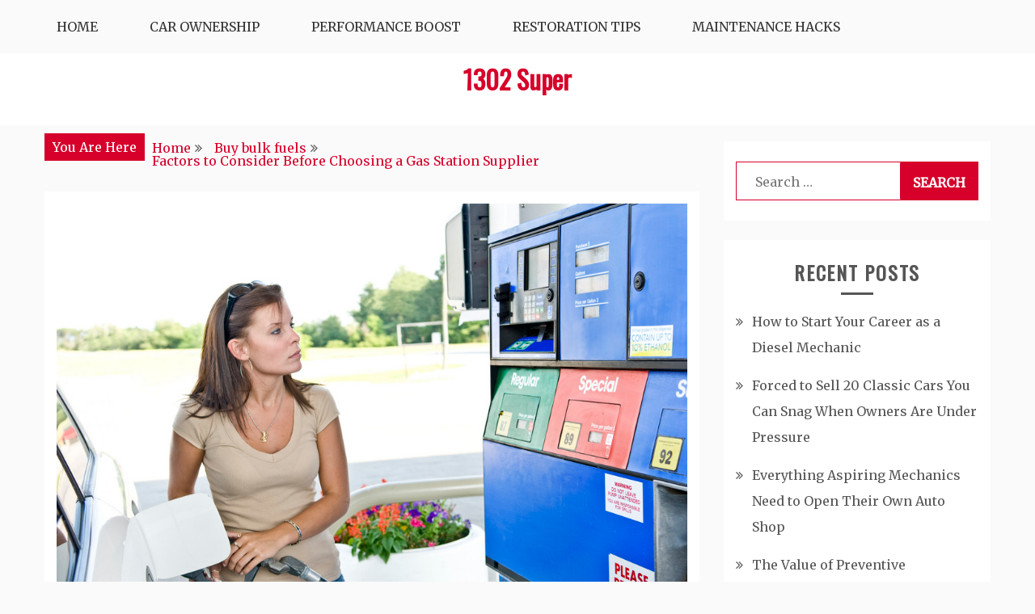

--- FILE ---
content_type: text/html; charset=UTF-8
request_url: https://1302super.com/factors-to-consider-before-choosing-a-gas-station-supplier/
body_size: 13815
content:
<!doctype html>
<html lang="en-US">
<head>
    <meta charset="UTF-8">
    <meta name="viewport" content="width=device-width, initial-scale=1">
    <link rel="profile" href="https://gmpg.org/xfn/11">

    <meta name='robots' content='index, follow, max-image-preview:large, max-snippet:-1, max-video-preview:-1' />

	<!-- This site is optimized with the Yoast SEO plugin v26.8 - https://yoast.com/product/yoast-seo-wordpress/ -->
	<title>Factors to Consider Before Choosing a Gas Station Supplier - 1302 Super</title>
	<link rel="canonical" href="https://1302super.com/factors-to-consider-before-choosing-a-gas-station-supplier/" />
	<meta property="og:locale" content="en_US" />
	<meta property="og:type" content="article" />
	<meta property="og:title" content="Factors to Consider Before Choosing a Gas Station Supplier - 1302 Super" />
	<meta property="og:description" content="Your gas station is now almost in full swing. You know that you&#8217;ve chosen a great business because there&#8217;s always a demand for fuel. The" />
	<meta property="og:url" content="https://1302super.com/factors-to-consider-before-choosing-a-gas-station-supplier/" />
	<meta property="og:site_name" content="1302 Super" />
	<meta property="article:published_time" content="2020-12-25T07:53:05+00:00" />
	<meta property="article:modified_time" content="2021-03-09T22:30:19+00:00" />
	<meta property="og:image" content="https://1302super.com/wp-content/uploads/2021/02/1302-3.jpg" />
	<meta property="og:image:width" content="1000" />
	<meta property="og:image:height" content="669" />
	<meta property="og:image:type" content="image/jpeg" />
	<meta name="author" content="1302 Super" />
	<meta name="twitter:card" content="summary_large_image" />
	<meta name="twitter:label1" content="Written by" />
	<meta name="twitter:data1" content="1302 Super" />
	<meta name="twitter:label2" content="Est. reading time" />
	<meta name="twitter:data2" content="4 minutes" />
	<script type="application/ld+json" class="yoast-schema-graph">{"@context":"https://schema.org","@graph":[{"@type":"Article","@id":"https://1302super.com/factors-to-consider-before-choosing-a-gas-station-supplier/#article","isPartOf":{"@id":"https://1302super.com/factors-to-consider-before-choosing-a-gas-station-supplier/"},"author":{"name":"1302 Super","@id":"https://1302super.com/#/schema/person/bc808e2ff7d323696714f091c7277831"},"headline":"Factors to Consider Before Choosing a Gas Station Supplier","datePublished":"2020-12-25T07:53:05+00:00","dateModified":"2021-03-09T22:30:19+00:00","mainEntityOfPage":{"@id":"https://1302super.com/factors-to-consider-before-choosing-a-gas-station-supplier/"},"wordCount":879,"commentCount":2,"image":{"@id":"https://1302super.com/factors-to-consider-before-choosing-a-gas-station-supplier/#primaryimage"},"thumbnailUrl":"https://1302super.com/wp-content/uploads/2021/02/1302-3.jpg","articleSection":["Buy bulk fuels","Gas station supplier","Wholesale gasoline supplier"],"inLanguage":"en-US"},{"@type":"WebPage","@id":"https://1302super.com/factors-to-consider-before-choosing-a-gas-station-supplier/","url":"https://1302super.com/factors-to-consider-before-choosing-a-gas-station-supplier/","name":"Factors to Consider Before Choosing a Gas Station Supplier - 1302 Super","isPartOf":{"@id":"https://1302super.com/#website"},"primaryImageOfPage":{"@id":"https://1302super.com/factors-to-consider-before-choosing-a-gas-station-supplier/#primaryimage"},"image":{"@id":"https://1302super.com/factors-to-consider-before-choosing-a-gas-station-supplier/#primaryimage"},"thumbnailUrl":"https://1302super.com/wp-content/uploads/2021/02/1302-3.jpg","datePublished":"2020-12-25T07:53:05+00:00","dateModified":"2021-03-09T22:30:19+00:00","author":{"@id":"https://1302super.com/#/schema/person/bc808e2ff7d323696714f091c7277831"},"breadcrumb":{"@id":"https://1302super.com/factors-to-consider-before-choosing-a-gas-station-supplier/#breadcrumb"},"inLanguage":"en-US","potentialAction":[{"@type":"ReadAction","target":["https://1302super.com/factors-to-consider-before-choosing-a-gas-station-supplier/"]}]},{"@type":"ImageObject","inLanguage":"en-US","@id":"https://1302super.com/factors-to-consider-before-choosing-a-gas-station-supplier/#primaryimage","url":"https://1302super.com/wp-content/uploads/2021/02/1302-3.jpg","contentUrl":"https://1302super.com/wp-content/uploads/2021/02/1302-3.jpg","width":1000,"height":669},{"@type":"BreadcrumbList","@id":"https://1302super.com/factors-to-consider-before-choosing-a-gas-station-supplier/#breadcrumb","itemListElement":[{"@type":"ListItem","position":1,"name":"Home","item":"https://1302super.com/"},{"@type":"ListItem","position":2,"name":"Factors to Consider Before Choosing a Gas Station Supplier"}]},{"@type":"WebSite","@id":"https://1302super.com/#website","url":"https://1302super.com/","name":"1302 Super","description":"","potentialAction":[{"@type":"SearchAction","target":{"@type":"EntryPoint","urlTemplate":"https://1302super.com/?s={search_term_string}"},"query-input":{"@type":"PropertyValueSpecification","valueRequired":true,"valueName":"search_term_string"}}],"inLanguage":"en-US"},{"@type":"Person","@id":"https://1302super.com/#/schema/person/bc808e2ff7d323696714f091c7277831","name":"1302 Super","image":{"@type":"ImageObject","inLanguage":"en-US","@id":"https://1302super.com/#/schema/person/image/","url":"https://secure.gravatar.com/avatar/9baecf92bae6639a4e61738fb5c8b53b063b214f232b91bd950a7b295f0cd154?s=96&d=mm&r=g","contentUrl":"https://secure.gravatar.com/avatar/9baecf92bae6639a4e61738fb5c8b53b063b214f232b91bd950a7b295f0cd154?s=96&d=mm&r=g","caption":"1302 Super"},"url":"https://1302super.com/author/1302-super/"}]}</script>
	<!-- / Yoast SEO plugin. -->


<link rel='dns-prefetch' href='//fonts.googleapis.com' />
<link rel="alternate" type="application/rss+xml" title="1302 Super &raquo; Feed" href="https://1302super.com/feed/" />
<link rel="alternate" title="oEmbed (JSON)" type="application/json+oembed" href="https://1302super.com/wp-json/oembed/1.0/embed?url=https%3A%2F%2F1302super.com%2Ffactors-to-consider-before-choosing-a-gas-station-supplier%2F" />
<link rel="alternate" title="oEmbed (XML)" type="text/xml+oembed" href="https://1302super.com/wp-json/oembed/1.0/embed?url=https%3A%2F%2F1302super.com%2Ffactors-to-consider-before-choosing-a-gas-station-supplier%2F&#038;format=xml" />
<style id='wp-img-auto-sizes-contain-inline-css' type='text/css'>
img:is([sizes=auto i],[sizes^="auto," i]){contain-intrinsic-size:3000px 1500px}
/*# sourceURL=wp-img-auto-sizes-contain-inline-css */
</style>
<style id='wp-emoji-styles-inline-css' type='text/css'>

	img.wp-smiley, img.emoji {
		display: inline !important;
		border: none !important;
		box-shadow: none !important;
		height: 1em !important;
		width: 1em !important;
		margin: 0 0.07em !important;
		vertical-align: -0.1em !important;
		background: none !important;
		padding: 0 !important;
	}
/*# sourceURL=wp-emoji-styles-inline-css */
</style>
<style id='wp-block-library-inline-css' type='text/css'>
:root{--wp-block-synced-color:#7a00df;--wp-block-synced-color--rgb:122,0,223;--wp-bound-block-color:var(--wp-block-synced-color);--wp-editor-canvas-background:#ddd;--wp-admin-theme-color:#007cba;--wp-admin-theme-color--rgb:0,124,186;--wp-admin-theme-color-darker-10:#006ba1;--wp-admin-theme-color-darker-10--rgb:0,107,160.5;--wp-admin-theme-color-darker-20:#005a87;--wp-admin-theme-color-darker-20--rgb:0,90,135;--wp-admin-border-width-focus:2px}@media (min-resolution:192dpi){:root{--wp-admin-border-width-focus:1.5px}}.wp-element-button{cursor:pointer}:root .has-very-light-gray-background-color{background-color:#eee}:root .has-very-dark-gray-background-color{background-color:#313131}:root .has-very-light-gray-color{color:#eee}:root .has-very-dark-gray-color{color:#313131}:root .has-vivid-green-cyan-to-vivid-cyan-blue-gradient-background{background:linear-gradient(135deg,#00d084,#0693e3)}:root .has-purple-crush-gradient-background{background:linear-gradient(135deg,#34e2e4,#4721fb 50%,#ab1dfe)}:root .has-hazy-dawn-gradient-background{background:linear-gradient(135deg,#faaca8,#dad0ec)}:root .has-subdued-olive-gradient-background{background:linear-gradient(135deg,#fafae1,#67a671)}:root .has-atomic-cream-gradient-background{background:linear-gradient(135deg,#fdd79a,#004a59)}:root .has-nightshade-gradient-background{background:linear-gradient(135deg,#330968,#31cdcf)}:root .has-midnight-gradient-background{background:linear-gradient(135deg,#020381,#2874fc)}:root{--wp--preset--font-size--normal:16px;--wp--preset--font-size--huge:42px}.has-regular-font-size{font-size:1em}.has-larger-font-size{font-size:2.625em}.has-normal-font-size{font-size:var(--wp--preset--font-size--normal)}.has-huge-font-size{font-size:var(--wp--preset--font-size--huge)}.has-text-align-center{text-align:center}.has-text-align-left{text-align:left}.has-text-align-right{text-align:right}.has-fit-text{white-space:nowrap!important}#end-resizable-editor-section{display:none}.aligncenter{clear:both}.items-justified-left{justify-content:flex-start}.items-justified-center{justify-content:center}.items-justified-right{justify-content:flex-end}.items-justified-space-between{justify-content:space-between}.screen-reader-text{border:0;clip-path:inset(50%);height:1px;margin:-1px;overflow:hidden;padding:0;position:absolute;width:1px;word-wrap:normal!important}.screen-reader-text:focus{background-color:#ddd;clip-path:none;color:#444;display:block;font-size:1em;height:auto;left:5px;line-height:normal;padding:15px 23px 14px;text-decoration:none;top:5px;width:auto;z-index:100000}html :where(.has-border-color){border-style:solid}html :where([style*=border-top-color]){border-top-style:solid}html :where([style*=border-right-color]){border-right-style:solid}html :where([style*=border-bottom-color]){border-bottom-style:solid}html :where([style*=border-left-color]){border-left-style:solid}html :where([style*=border-width]){border-style:solid}html :where([style*=border-top-width]){border-top-style:solid}html :where([style*=border-right-width]){border-right-style:solid}html :where([style*=border-bottom-width]){border-bottom-style:solid}html :where([style*=border-left-width]){border-left-style:solid}html :where(img[class*=wp-image-]){height:auto;max-width:100%}:where(figure){margin:0 0 1em}html :where(.is-position-sticky){--wp-admin--admin-bar--position-offset:var(--wp-admin--admin-bar--height,0px)}@media screen and (max-width:600px){html :where(.is-position-sticky){--wp-admin--admin-bar--position-offset:0px}}

/*# sourceURL=wp-block-library-inline-css */
</style><style id='global-styles-inline-css' type='text/css'>
:root{--wp--preset--aspect-ratio--square: 1;--wp--preset--aspect-ratio--4-3: 4/3;--wp--preset--aspect-ratio--3-4: 3/4;--wp--preset--aspect-ratio--3-2: 3/2;--wp--preset--aspect-ratio--2-3: 2/3;--wp--preset--aspect-ratio--16-9: 16/9;--wp--preset--aspect-ratio--9-16: 9/16;--wp--preset--color--black: #000000;--wp--preset--color--cyan-bluish-gray: #abb8c3;--wp--preset--color--white: #ffffff;--wp--preset--color--pale-pink: #f78da7;--wp--preset--color--vivid-red: #cf2e2e;--wp--preset--color--luminous-vivid-orange: #ff6900;--wp--preset--color--luminous-vivid-amber: #fcb900;--wp--preset--color--light-green-cyan: #7bdcb5;--wp--preset--color--vivid-green-cyan: #00d084;--wp--preset--color--pale-cyan-blue: #8ed1fc;--wp--preset--color--vivid-cyan-blue: #0693e3;--wp--preset--color--vivid-purple: #9b51e0;--wp--preset--gradient--vivid-cyan-blue-to-vivid-purple: linear-gradient(135deg,rgb(6,147,227) 0%,rgb(155,81,224) 100%);--wp--preset--gradient--light-green-cyan-to-vivid-green-cyan: linear-gradient(135deg,rgb(122,220,180) 0%,rgb(0,208,130) 100%);--wp--preset--gradient--luminous-vivid-amber-to-luminous-vivid-orange: linear-gradient(135deg,rgb(252,185,0) 0%,rgb(255,105,0) 100%);--wp--preset--gradient--luminous-vivid-orange-to-vivid-red: linear-gradient(135deg,rgb(255,105,0) 0%,rgb(207,46,46) 100%);--wp--preset--gradient--very-light-gray-to-cyan-bluish-gray: linear-gradient(135deg,rgb(238,238,238) 0%,rgb(169,184,195) 100%);--wp--preset--gradient--cool-to-warm-spectrum: linear-gradient(135deg,rgb(74,234,220) 0%,rgb(151,120,209) 20%,rgb(207,42,186) 40%,rgb(238,44,130) 60%,rgb(251,105,98) 80%,rgb(254,248,76) 100%);--wp--preset--gradient--blush-light-purple: linear-gradient(135deg,rgb(255,206,236) 0%,rgb(152,150,240) 100%);--wp--preset--gradient--blush-bordeaux: linear-gradient(135deg,rgb(254,205,165) 0%,rgb(254,45,45) 50%,rgb(107,0,62) 100%);--wp--preset--gradient--luminous-dusk: linear-gradient(135deg,rgb(255,203,112) 0%,rgb(199,81,192) 50%,rgb(65,88,208) 100%);--wp--preset--gradient--pale-ocean: linear-gradient(135deg,rgb(255,245,203) 0%,rgb(182,227,212) 50%,rgb(51,167,181) 100%);--wp--preset--gradient--electric-grass: linear-gradient(135deg,rgb(202,248,128) 0%,rgb(113,206,126) 100%);--wp--preset--gradient--midnight: linear-gradient(135deg,rgb(2,3,129) 0%,rgb(40,116,252) 100%);--wp--preset--font-size--small: 16px;--wp--preset--font-size--medium: 20px;--wp--preset--font-size--large: 25px;--wp--preset--font-size--x-large: 42px;--wp--preset--font-size--larger: 35px;--wp--preset--spacing--20: 0.44rem;--wp--preset--spacing--30: 0.67rem;--wp--preset--spacing--40: 1rem;--wp--preset--spacing--50: 1.5rem;--wp--preset--spacing--60: 2.25rem;--wp--preset--spacing--70: 3.38rem;--wp--preset--spacing--80: 5.06rem;--wp--preset--shadow--natural: 6px 6px 9px rgba(0, 0, 0, 0.2);--wp--preset--shadow--deep: 12px 12px 50px rgba(0, 0, 0, 0.4);--wp--preset--shadow--sharp: 6px 6px 0px rgba(0, 0, 0, 0.2);--wp--preset--shadow--outlined: 6px 6px 0px -3px rgb(255, 255, 255), 6px 6px rgb(0, 0, 0);--wp--preset--shadow--crisp: 6px 6px 0px rgb(0, 0, 0);}:where(.is-layout-flex){gap: 0.5em;}:where(.is-layout-grid){gap: 0.5em;}body .is-layout-flex{display: flex;}.is-layout-flex{flex-wrap: wrap;align-items: center;}.is-layout-flex > :is(*, div){margin: 0;}body .is-layout-grid{display: grid;}.is-layout-grid > :is(*, div){margin: 0;}:where(.wp-block-columns.is-layout-flex){gap: 2em;}:where(.wp-block-columns.is-layout-grid){gap: 2em;}:where(.wp-block-post-template.is-layout-flex){gap: 1.25em;}:where(.wp-block-post-template.is-layout-grid){gap: 1.25em;}.has-black-color{color: var(--wp--preset--color--black) !important;}.has-cyan-bluish-gray-color{color: var(--wp--preset--color--cyan-bluish-gray) !important;}.has-white-color{color: var(--wp--preset--color--white) !important;}.has-pale-pink-color{color: var(--wp--preset--color--pale-pink) !important;}.has-vivid-red-color{color: var(--wp--preset--color--vivid-red) !important;}.has-luminous-vivid-orange-color{color: var(--wp--preset--color--luminous-vivid-orange) !important;}.has-luminous-vivid-amber-color{color: var(--wp--preset--color--luminous-vivid-amber) !important;}.has-light-green-cyan-color{color: var(--wp--preset--color--light-green-cyan) !important;}.has-vivid-green-cyan-color{color: var(--wp--preset--color--vivid-green-cyan) !important;}.has-pale-cyan-blue-color{color: var(--wp--preset--color--pale-cyan-blue) !important;}.has-vivid-cyan-blue-color{color: var(--wp--preset--color--vivid-cyan-blue) !important;}.has-vivid-purple-color{color: var(--wp--preset--color--vivid-purple) !important;}.has-black-background-color{background-color: var(--wp--preset--color--black) !important;}.has-cyan-bluish-gray-background-color{background-color: var(--wp--preset--color--cyan-bluish-gray) !important;}.has-white-background-color{background-color: var(--wp--preset--color--white) !important;}.has-pale-pink-background-color{background-color: var(--wp--preset--color--pale-pink) !important;}.has-vivid-red-background-color{background-color: var(--wp--preset--color--vivid-red) !important;}.has-luminous-vivid-orange-background-color{background-color: var(--wp--preset--color--luminous-vivid-orange) !important;}.has-luminous-vivid-amber-background-color{background-color: var(--wp--preset--color--luminous-vivid-amber) !important;}.has-light-green-cyan-background-color{background-color: var(--wp--preset--color--light-green-cyan) !important;}.has-vivid-green-cyan-background-color{background-color: var(--wp--preset--color--vivid-green-cyan) !important;}.has-pale-cyan-blue-background-color{background-color: var(--wp--preset--color--pale-cyan-blue) !important;}.has-vivid-cyan-blue-background-color{background-color: var(--wp--preset--color--vivid-cyan-blue) !important;}.has-vivid-purple-background-color{background-color: var(--wp--preset--color--vivid-purple) !important;}.has-black-border-color{border-color: var(--wp--preset--color--black) !important;}.has-cyan-bluish-gray-border-color{border-color: var(--wp--preset--color--cyan-bluish-gray) !important;}.has-white-border-color{border-color: var(--wp--preset--color--white) !important;}.has-pale-pink-border-color{border-color: var(--wp--preset--color--pale-pink) !important;}.has-vivid-red-border-color{border-color: var(--wp--preset--color--vivid-red) !important;}.has-luminous-vivid-orange-border-color{border-color: var(--wp--preset--color--luminous-vivid-orange) !important;}.has-luminous-vivid-amber-border-color{border-color: var(--wp--preset--color--luminous-vivid-amber) !important;}.has-light-green-cyan-border-color{border-color: var(--wp--preset--color--light-green-cyan) !important;}.has-vivid-green-cyan-border-color{border-color: var(--wp--preset--color--vivid-green-cyan) !important;}.has-pale-cyan-blue-border-color{border-color: var(--wp--preset--color--pale-cyan-blue) !important;}.has-vivid-cyan-blue-border-color{border-color: var(--wp--preset--color--vivid-cyan-blue) !important;}.has-vivid-purple-border-color{border-color: var(--wp--preset--color--vivid-purple) !important;}.has-vivid-cyan-blue-to-vivid-purple-gradient-background{background: var(--wp--preset--gradient--vivid-cyan-blue-to-vivid-purple) !important;}.has-light-green-cyan-to-vivid-green-cyan-gradient-background{background: var(--wp--preset--gradient--light-green-cyan-to-vivid-green-cyan) !important;}.has-luminous-vivid-amber-to-luminous-vivid-orange-gradient-background{background: var(--wp--preset--gradient--luminous-vivid-amber-to-luminous-vivid-orange) !important;}.has-luminous-vivid-orange-to-vivid-red-gradient-background{background: var(--wp--preset--gradient--luminous-vivid-orange-to-vivid-red) !important;}.has-very-light-gray-to-cyan-bluish-gray-gradient-background{background: var(--wp--preset--gradient--very-light-gray-to-cyan-bluish-gray) !important;}.has-cool-to-warm-spectrum-gradient-background{background: var(--wp--preset--gradient--cool-to-warm-spectrum) !important;}.has-blush-light-purple-gradient-background{background: var(--wp--preset--gradient--blush-light-purple) !important;}.has-blush-bordeaux-gradient-background{background: var(--wp--preset--gradient--blush-bordeaux) !important;}.has-luminous-dusk-gradient-background{background: var(--wp--preset--gradient--luminous-dusk) !important;}.has-pale-ocean-gradient-background{background: var(--wp--preset--gradient--pale-ocean) !important;}.has-electric-grass-gradient-background{background: var(--wp--preset--gradient--electric-grass) !important;}.has-midnight-gradient-background{background: var(--wp--preset--gradient--midnight) !important;}.has-small-font-size{font-size: var(--wp--preset--font-size--small) !important;}.has-medium-font-size{font-size: var(--wp--preset--font-size--medium) !important;}.has-large-font-size{font-size: var(--wp--preset--font-size--large) !important;}.has-x-large-font-size{font-size: var(--wp--preset--font-size--x-large) !important;}
/*# sourceURL=global-styles-inline-css */
</style>

<style id='classic-theme-styles-inline-css' type='text/css'>
/*! This file is auto-generated */
.wp-block-button__link{color:#fff;background-color:#32373c;border-radius:9999px;box-shadow:none;text-decoration:none;padding:calc(.667em + 2px) calc(1.333em + 2px);font-size:1.125em}.wp-block-file__button{background:#32373c;color:#fff;text-decoration:none}
/*# sourceURL=/wp-includes/css/classic-themes.min.css */
</style>
<style id='wpxpo-global-style-inline-css' type='text/css'>
:root { --preset-color1: #037fff --preset-color2: #026fe0 --preset-color3: #071323 --preset-color4: #132133 --preset-color5: #34495e --preset-color6: #787676 --preset-color7: #f0f2f3 --preset-color8: #f8f9fa --preset-color9: #ffffff }
/*# sourceURL=wpxpo-global-style-inline-css */
</style>
<style id='ultp-preset-colors-style-inline-css' type='text/css'>
:root { --postx_preset_Base_1_color: #fffcfc; --postx_preset_Base_2_color: #fce5ec; --postx_preset_Base_3_color: #D6B4BC; --postx_preset_Primary_color: rgba(214,0,42,1); --postx_preset_Secondary_color: #ff5878; --postx_preset_Tertiary_color: #431B23; --postx_preset_Contrast_3_color: #72545B; --postx_preset_Contrast_2_color: #4d2029; --postx_preset_Contrast_1_color: #36141b; --postx_preset_Over_Primary_color: #ffffff;  }
/*# sourceURL=ultp-preset-colors-style-inline-css */
</style>
<style id='ultp-preset-gradient-style-inline-css' type='text/css'>
:root { --postx_preset_Primary_to_Secondary_to_Right_gradient: linear-gradient(90deg, var(--postx_preset_Primary_color) 0%, var(--postx_preset_Secondary_color) 100%); --postx_preset_Primary_to_Secondary_to_Bottom_gradient: linear-gradient(180deg, var(--postx_preset_Primary_color) 0%, var(--postx_preset_Secondary_color) 100%); --postx_preset_Secondary_to_Primary_to_Right_gradient: linear-gradient(90deg, var(--postx_preset_Secondary_color) 0%, var(--postx_preset_Primary_color) 100%); --postx_preset_Secondary_to_Primary_to_Bottom_gradient: linear-gradient(180deg, var(--postx_preset_Secondary_color) 0%, var(--postx_preset_Primary_color) 100%); --postx_preset_Cold_Evening_gradient: linear-gradient(0deg, rgb(12, 52, 131) 0%, rgb(162, 182, 223) 100%, rgb(107, 140, 206) 100%, rgb(162, 182, 223) 100%); --postx_preset_Purple_Division_gradient: linear-gradient(0deg, rgb(112, 40, 228) 0%, rgb(229, 178, 202) 100%); --postx_preset_Over_Sun_gradient: linear-gradient(60deg, rgb(171, 236, 214) 0%, rgb(251, 237, 150) 100%); --postx_preset_Morning_Salad_gradient: linear-gradient(-255deg, rgb(183, 248, 219) 0%, rgb(80, 167, 194) 100%); --postx_preset_Fabled_Sunset_gradient: linear-gradient(-270deg, rgb(35, 21, 87) 0%, rgb(68, 16, 122) 29%, rgb(255, 19, 97) 67%, rgb(255, 248, 0) 100%);  }
/*# sourceURL=ultp-preset-gradient-style-inline-css */
</style>
<style id='ultp-preset-typo-style-inline-css' type='text/css'>
@import url('https://fonts.googleapis.com/css?family=Arvo:400,400i,700,700i'); @import url('https://fonts.googleapis.com/css?family=Roboto:100,100i,300,300i,400,400i,500,500i,700,700i,900,900i'); :root { --postx_preset_Heading_typo_font_family: Arvo; --postx_preset_Heading_typo_font_family_type: serif; --postx_preset_Heading_typo_font_weight: 700; --postx_preset_Heading_typo_text_transform: capitalize; --postx_preset_Body_and_Others_typo_font_family: Roboto; --postx_preset_Body_and_Others_typo_font_family_type: sans-serif; --postx_preset_Body_and_Others_typo_font_weight: 400; --postx_preset_Body_and_Others_typo_text_transform: lowercase; --postx_preset_body_typo_font_size_lg: 16px; --postx_preset_paragraph_1_typo_font_size_lg: 12px; --postx_preset_paragraph_2_typo_font_size_lg: 12px; --postx_preset_paragraph_3_typo_font_size_lg: 12px; --postx_preset_heading_h1_typo_font_size_lg: 42px; --postx_preset_heading_h2_typo_font_size_lg: 36px; --postx_preset_heading_h3_typo_font_size_lg: 30px; --postx_preset_heading_h4_typo_font_size_lg: 24px; --postx_preset_heading_h5_typo_font_size_lg: 20px; --postx_preset_heading_h6_typo_font_size_lg: 16px; }
/*# sourceURL=ultp-preset-typo-style-inline-css */
</style>
<link rel='stylesheet' id='gist-style-css' href='https://1302super.com/wp-content/themes/gist/style.css?ver=6.9' type='text/css' media='all' />
<style id='gist-style-inline-css' type='text/css'>
body { font-family: Merriweather; }body { font-size: 16px; }body { line-height : 2; }.breadcrumbs span.breadcrumb, .nav-links a, .search-form input[type=submit], #toTop, .candid-pagination .page-numbers.current, .candid-pagination .page-numbers:hover  { background : #d6002a; }.search-form input.search-field, .sticky .p-15, .related-post-entries li, .candid-pagination .page-numbers { border-color : #d6002a; }.error-404 h1, .no-results h1, a, a:visited, .related-post-entries .title:hover, .entry-title a:hover, .featured-post-title a:hover, .entry-meta.entry-category a,.widget li a:hover, .widget h1 a:hover, .widget h2 a:hover, .widget h3 a:hover, .site-title a, .site-title a:visited, .main-navigation ul li a:hover { color : #d6002a; }.btn-primary { border: 2px solid #d6002a;}
/*# sourceURL=gist-style-inline-css */
</style>
<link rel='stylesheet' id='blog-new-style-css' href='https://1302super.com/wp-content/themes/blog-new/style.css?ver=6.9' type='text/css' media='all' />
<link rel='stylesheet' id='blog-new-google-fonts-css' href='//fonts.googleapis.com/css?family=Oswald&#038;ver=6.9' type='text/css' media='all' />
<link rel='stylesheet' id='gist-googleapis-css' href='//fonts.googleapis.com/css?family=Merriweather&#038;ver=6.9' type='text/css' media='all' />
<link rel='stylesheet' id='gist-google-fonts-css' href='//fonts.googleapis.com/css?family=Oswald&#038;ver=6.9' type='text/css' media='all' />
<link rel='stylesheet' id='font-awesome-css' href='https://1302super.com/wp-content/themes/gist/candidthemes/assets/framework/Font-Awesome/css/font-awesome.min.css?ver=4.7.0' type='text/css' media='all' />
<script type="text/javascript" src="https://1302super.com/wp-includes/js/jquery/jquery.min.js?ver=3.7.1" id="jquery-core-js"></script>
<script type="text/javascript" src="https://1302super.com/wp-includes/js/jquery/jquery-migrate.min.js?ver=3.4.1" id="jquery-migrate-js"></script>
<link rel="https://api.w.org/" href="https://1302super.com/wp-json/" /><link rel="alternate" title="JSON" type="application/json" href="https://1302super.com/wp-json/wp/v2/posts/1572" /><link rel="EditURI" type="application/rsd+xml" title="RSD" href="https://1302super.com/xmlrpc.php?rsd" />
<meta name="generator" content="WordPress 6.9" />
<link rel='shortlink' href='https://1302super.com/?p=1572' />
<meta name="generator" content="speculation-rules 1.6.0">
</head>

<body data-rsssl=1 class="wp-singular post-template-default single single-post postid-1572 single-format-standard wp-embed-responsive wp-theme-gist wp-child-theme-blog-new postx-page ct-sticky-sidebar right-sidebar">
    <div id="page" class="site container-main">
        <a class="skip-link screen-reader-text" href="#content">Skip to content</a>

        <header id="masthead" class="site-header" role="banner">
            
            <nav id="site-navigation" class="main-navigation" role="navigation">
                <div id="navbar">
                    <div class="container-inner">
                        <div id="mainnav-wrap">
                            <button class="menu-toggle" aria-controls="primary-menu" aria-expanded="false"><i
                                class="fa fa-bars"></i></button>
                                <div class="menu-menu-container"><ul id="primary-menu" class="menu"><li id="menu-item-19" class="menu-item menu-item-type-custom menu-item-object-custom menu-item-19"><a href="/">Home</a></li>
<li id="menu-item-2981" class="menu-item menu-item-type-taxonomy menu-item-object-category menu-item-2981"><a href="https://1302super.com/category/car-ownership/">Car Ownership</a></li>
<li id="menu-item-2982" class="menu-item menu-item-type-taxonomy menu-item-object-category menu-item-2982"><a href="https://1302super.com/category/performance-boost/">Performance Boost</a></li>
<li id="menu-item-2983" class="menu-item menu-item-type-taxonomy menu-item-object-category menu-item-2983"><a href="https://1302super.com/category/restoration-tips/">Restoration Tips</a></li>
<li id="menu-item-2984" class="menu-item menu-item-type-taxonomy menu-item-object-category menu-item-2984"><a href="https://1302super.com/category/maintenance-hacks/">Maintenance Hacks</a></li>
</ul></div>                            </div>
                        </div>
                    </div>
                </nav><!-- #site-navigation -->

                <div class="site-branding">
                    <div class="container-inner">
                                                        <p class="site-title"><a href="https://1302super.com/"
                                   rel="home">1302 Super</a></p>
                                                           </div>
                    </div><!-- .site-branding -->


                    <!-- .container-inner -->
                </header>
                <!-- #masthead -->
                <div class="header-image-block">
                                    </div>

                <div id="content" class="site-content container-inner p-t-15">
	<div id="primary" class="content-area">
		<main id="main" class="site-main">
			<div class="breadcrumbs">
                <div class='breadcrumbs init-animate clearfix'><span class='breadcrumb'>You Are Here</span><div id='gist-breadcrumbs' class='clearfix'><div role="navigation" aria-label="Breadcrumbs" class="breadcrumb-trail breadcrumbs" itemprop="breadcrumb"><ul class="trail-items" itemscope itemtype="http://schema.org/BreadcrumbList"><meta name="numberOfItems" content="3" /><meta name="itemListOrder" content="Ascending" /><li itemprop="itemListElement" itemscope itemtype="http://schema.org/ListItem" class="trail-item trail-begin"><a href="https://1302super.com/" rel="home" itemprop="item"><span itemprop="name">Home</span></a><meta itemprop="position" content="1" /></li><li itemprop="itemListElement" itemscope itemtype="http://schema.org/ListItem" class="trail-item"><a href="https://1302super.com/category/buy-bulk-fuels/" itemprop="item"><span itemprop="name">Buy bulk fuels</span></a><meta itemprop="position" content="2" /></li><li itemprop="itemListElement" itemscope itemtype="http://schema.org/ListItem" class="trail-item trail-end"><a href="https://1302super.com/factors-to-consider-before-choosing-a-gas-station-supplier/" itemprop="item"><span itemprop="name">Factors to Consider Before Choosing a Gas Station Supplier</span></a><meta itemprop="position" content="3" /></li></ul></div></div></div>            </div>
		
<article id="post-1572" class="post-1572 post type-post status-publish format-standard has-post-thumbnail hentry category-buy-bulk-fuels category-gas-station-supplier category-wholesale-gasoline-supplier"">
    <div class="p-15 full-image">
        <div class="ct-featured-image">
            
            <div class="post-thumbnail">
                <img width="1000" height="669" src="https://1302super.com/wp-content/uploads/2021/02/1302-3.jpg" class="attachment-gist-large-thumb size-gist-large-thumb wp-post-image" alt="" decoding="async" fetchpriority="high" srcset="https://1302super.com/wp-content/uploads/2021/02/1302-3.jpg 1000w, https://1302super.com/wp-content/uploads/2021/02/1302-3-300x201.jpg 300w, https://1302super.com/wp-content/uploads/2021/02/1302-3-768x514.jpg 768w" sizes="(max-width: 1000px) 100vw, 1000px" />            </div><!-- .post-thumbnail -->

                </div>
        <div class="entry-content">
            <header class="entry-header">
                                <div class="entry-meta">
                    <span class="posted-on"><a href="https://1302super.com/factors-to-consider-before-choosing-a-gas-station-supplier/" rel="bookmark"><i class="fa fa-calendar"></i><time class="entry-date published" datetime="2020-12-25T07:53:05+00:00">December 25, 2020</time><time class="updated" datetime="2021-03-09T22:30:19+00:00">March 9, 2021</time></a></span><span class="byline"> <span class="author vcard"><a class="url fn n" href="https://1302super.com/author/1302-super/"><i class="fa fa-user"></i>1302 Super</a></span></span>                </div><!-- .entry-meta -->
                <h1 class="entry-title">Factors to Consider Before Choosing a Gas Station Supplier</h1>            <div class="entry-meta entry-category">
                <span class="cat-links"> <a href="https://1302super.com/category/buy-bulk-fuels/" rel="category tag">Buy bulk fuels</a>, <a href="https://1302super.com/category/gas-station-supplier/" rel="category tag">Gas station supplier</a>, <a href="https://1302super.com/category/wholesale-gasoline-supplier/" rel="category tag">Wholesale gasoline supplier</a></span>            </div><!-- .entry-meta -->
                </header>
    <!-- .entry-header -->
    <img decoding="async" src="/wp-content/uploads/2021/03/disclosure9.png" style="width:100%; margin:auto;">
<p><span id="more-1572"></span><!--noteaser--></p>
<p>Your gas station is now almost in full swing. You know that you&#8217;ve chosen a great business because there&#8217;s always a demand for fuel.</p>
<p>The market will never go dry, and recent research has proven this: In 2019, Americans used about 142 billion gallons of motor gasoline—or about 390 million gallons per day—and about 197 million gallons of aviation gasoline.</p>
<p>As with any type of business, you need to make sure that your establishment is ready before you start stocking inventory.</p>
<p>There&#8217;s plenty of jobbers that can supply fuel to you, but are you sure your gas station is ready to take on the task?</p>
<p>Before you start choosing a gas station supplier, you must consider these 5 factors first. This is a long-term business. Having a solid foundation will make your business resilient to sudden changes in competition, pricing, etc.</p>
<h2>1. Pumps and Tanks</h2>
<p>Your pumps and tanks are what makes your business a gas station. The business will not operate without these. Things can be a little more complicated if you&#8217;re just leasing them.</p>
<p>If you&#8217;re leasing a gas station that already comes with these, you need to add an overhead expense for the lease itself. You also need to understand the history behind these pumps and tanks. Did they go through a lot of repairs before? Are they compliant with the current regulatory requirements?</p>
<p>Covering this base first before looking for a jobber will help you determine how much more you&#8217;re willing to spend on this investment.</p>
<h2>2. Understand the Risks</h2>
<p>There may be some advantages of owning a gas station business compared to other types. However, there are some risks that are quite unique to this type of business as well.</p>
<p>Your success will be largely based on the amount of traffic that goes through your area. Study the trends of the area, specifically future construction projects.</p>
<p>A building construction may bring a lot of profit in the future. However, accessibility to your business will be negatively-affected during the time the roads are closed for construction.</p>
<p>This will also affect how your wholesale fuel is delivered to you, which may cause you to incur additional charges.</p>
<h2>3. Environmental History</h2>
<p>Even if you have an outstanding business relationship with your wholesale gasoline supplier, they won&#8217;t be of help if you get shut down because of an environmental issue.</p>
<p>You need to make sure that the land where your station sits on has passed environmental regulations. It&#8217;s best to have the underground property studied and sampled as well.</p>
<p>If what you have is a used gas station, make sure that any environmental litigation has already been settled.</p>
<h2>4. Franchised vs. Independent</h2>
<p>The initial investment for franchised gas stations is more costly. However, your brand recognition, including logos, trade design, etc., will help you receive customers faster.</p>
<p>Most of the time, you don&#8217;t need to look for a jobber as it&#8217;s already part of the franchise. You also need to adhere to a set quota for fuel sales.</p>
<p>Independent stations, on the other hand, offer more flexibility. Your choice of diesel fuel supplier or wholesale gasoline provider will be based on your budget, among other factors.</p>
<h2>5. Qualities of a Good Petroleum Marketer</h2>
<p>Knowing the qualities that you&#8217;re looking for beforehand can help you select a good petroleum marketer or jobber. Your jobber&#8217;s business history is one crucial factor. Their list of clientele also says a lot about how they do business.</p>
<p>You also need to consider what financing options you&#8217;re looking for. Jobbers offer different options and solutions for different clients. There are also those who offer rebates and incentives.</p>
<p>A petroleum marketer that has a history of offering these incentives are more likely to give you the same, based on your negotiations and deals.</p>
<p>A good <a href="http://www.ddeginc.com" title="Gas station supplier, Wholesale gasoline suppliers">gas station supplier</a> is always up-to-date with the industry&#8217;s trends and economics. They can easily detect any fluctuations in the market price and let you know beforehand. Ask about their experiences with such situations to determine how knowledgable they are.</p>
<h2>Choosing the Right Gas Station Supplier</h2>
<p>When you choose your gas station supplier, it requires a lot of energy on your part. From negotiations to the actual deal, you need to have your mind clear of worries while these are taking place. You can easily approach this if you&#8217;ve got these 5 factors covered beforehand.</p>

    <footer class="entry-footer">
        </footer>
<!-- .entry-footer -->
</div>
<!-- .entry-content -->
</div>
<!-- .p-15 -->
</article><!-- #post-1572 -->

	<nav class="navigation post-navigation" aria-label="Posts">
		<h2 class="screen-reader-text">Post navigation</h2>
		<div class="nav-links"><div class="nav-previous"><a href="https://1302super.com/compassion-in-action-mike-zeinstra-charity-car-shows/" rel="prev">Compassion in Action  Mike Zeinstra &#8211; Charity Car Shows</a></div><div class="nav-next"><a href="https://1302super.com/when-was-the-last-time-that-you-needed-the-services-of-a-car-repair-shop/" rel="next">When Was the Last Time That You Needed the Services of a Car Repair Shop?</a></div></div>
	</nav>
		</main><!-- #main -->
	</div><!-- #primary -->


<aside id="secondary" class="widget-area" role="complementary">
	<section id="search-2" class="widget widget_search"><form role="search" method="get" class="search-form" action="https://1302super.com/">
				<label>
					<span class="screen-reader-text">Search for:</span>
					<input type="search" class="search-field" placeholder="Search &hellip;" value="" name="s" />
				</label>
				<input type="submit" class="search-submit" value="Search" />
			</form></section>
		<section id="recent-posts-2" class="widget widget_recent_entries">
		<h2 class="widget-title">Recent Posts</h2>
		<ul>
											<li>
					<a href="https://1302super.com/how-to-start-your-career-as-a-diesel-mechanic/">How to Start Your Career as a Diesel Mechanic</a>
									</li>
											<li>
					<a href="https://1302super.com/forced-to-sell-20-classic-cars-you-can-snag-when-owners-are-under-pressure/">Forced to Sell  20 Classic Cars You Can Snag When Owners Are Under Pressure</a>
									</li>
											<li>
					<a href="https://1302super.com/everything-aspiring-mechanics-need-to-open-their-own-auto-shop/">Everything Aspiring Mechanics Need to Open Their Own Auto Shop</a>
									</li>
											<li>
					<a href="https://1302super.com/the-value-of-preventive-maintenance-and-repairs-for-your-tractor/">The Value of Preventive Maintenance and Repairs for Your Tractor</a>
									</li>
											<li>
					<a href="https://1302super.com/10-ways-an-auto-repair-company-can-help-you/">10 Ways An Auto Repair Company Can Help You</a>
									</li>
					</ul>

		</section><section id="calendar-2" class="widget widget_calendar"><div id="calendar_wrap" class="calendar_wrap"><table id="wp-calendar" class="wp-calendar-table">
	<caption>January 2026</caption>
	<thead>
	<tr>
		<th scope="col" aria-label="Monday">M</th>
		<th scope="col" aria-label="Tuesday">T</th>
		<th scope="col" aria-label="Wednesday">W</th>
		<th scope="col" aria-label="Thursday">T</th>
		<th scope="col" aria-label="Friday">F</th>
		<th scope="col" aria-label="Saturday">S</th>
		<th scope="col" aria-label="Sunday">S</th>
	</tr>
	</thead>
	<tbody>
	<tr>
		<td colspan="3" class="pad">&nbsp;</td><td>1</td><td>2</td><td><a href="https://1302super.com/2026/01/03/" aria-label="Posts published on January 3, 2026">3</a></td><td>4</td>
	</tr>
	<tr>
		<td>5</td><td>6</td><td>7</td><td>8</td><td>9</td><td>10</td><td>11</td>
	</tr>
	<tr>
		<td><a href="https://1302super.com/2026/01/12/" aria-label="Posts published on January 12, 2026">12</a></td><td>13</td><td>14</td><td>15</td><td>16</td><td>17</td><td>18</td>
	</tr>
	<tr>
		<td>19</td><td>20</td><td><a href="https://1302super.com/2026/01/21/" aria-label="Posts published on January 21, 2026">21</a></td><td>22</td><td>23</td><td>24</td><td>25</td>
	</tr>
	<tr>
		<td id="today">26</td><td>27</td><td>28</td><td>29</td><td>30</td><td>31</td>
		<td class="pad" colspan="1">&nbsp;</td>
	</tr>
	</tbody>
	</table><nav aria-label="Previous and next months" class="wp-calendar-nav">
		<span class="wp-calendar-nav-prev"><a href="https://1302super.com/2025/12/">&laquo; Dec</a></span>
		<span class="pad">&nbsp;</span>
		<span class="wp-calendar-nav-next">&nbsp;</span>
	</nav></div></section><section id="archives-2" class="widget widget_archive"><h2 class="widget-title">Archives</h2>		<label class="screen-reader-text" for="archives-dropdown-2">Archives</label>
		<select id="archives-dropdown-2" name="archive-dropdown">
			
			<option value="">Select Month</option>
				<option value='https://1302super.com/2026/01/'> January 2026 </option>
	<option value='https://1302super.com/2025/12/'> December 2025 </option>
	<option value='https://1302super.com/2025/11/'> November 2025 </option>
	<option value='https://1302super.com/2025/10/'> October 2025 </option>
	<option value='https://1302super.com/2025/09/'> September 2025 </option>
	<option value='https://1302super.com/2025/08/'> August 2025 </option>
	<option value='https://1302super.com/2025/07/'> July 2025 </option>
	<option value='https://1302super.com/2025/06/'> June 2025 </option>
	<option value='https://1302super.com/2025/05/'> May 2025 </option>
	<option value='https://1302super.com/2025/04/'> April 2025 </option>
	<option value='https://1302super.com/2025/03/'> March 2025 </option>
	<option value='https://1302super.com/2025/02/'> February 2025 </option>
	<option value='https://1302super.com/2024/12/'> December 2024 </option>
	<option value='https://1302super.com/2024/11/'> November 2024 </option>
	<option value='https://1302super.com/2024/10/'> October 2024 </option>
	<option value='https://1302super.com/2024/09/'> September 2024 </option>
	<option value='https://1302super.com/2024/08/'> August 2024 </option>
	<option value='https://1302super.com/2024/07/'> July 2024 </option>
	<option value='https://1302super.com/2024/06/'> June 2024 </option>
	<option value='https://1302super.com/2024/05/'> May 2024 </option>
	<option value='https://1302super.com/2024/04/'> April 2024 </option>
	<option value='https://1302super.com/2024/03/'> March 2024 </option>
	<option value='https://1302super.com/2024/02/'> February 2024 </option>
	<option value='https://1302super.com/2024/01/'> January 2024 </option>
	<option value='https://1302super.com/2023/12/'> December 2023 </option>
	<option value='https://1302super.com/2023/11/'> November 2023 </option>
	<option value='https://1302super.com/2023/10/'> October 2023 </option>
	<option value='https://1302super.com/2023/09/'> September 2023 </option>
	<option value='https://1302super.com/2023/08/'> August 2023 </option>
	<option value='https://1302super.com/2023/07/'> July 2023 </option>
	<option value='https://1302super.com/2023/06/'> June 2023 </option>
	<option value='https://1302super.com/2023/05/'> May 2023 </option>
	<option value='https://1302super.com/2023/04/'> April 2023 </option>
	<option value='https://1302super.com/2023/03/'> March 2023 </option>
	<option value='https://1302super.com/2023/02/'> February 2023 </option>
	<option value='https://1302super.com/2023/01/'> January 2023 </option>
	<option value='https://1302super.com/2022/12/'> December 2022 </option>
	<option value='https://1302super.com/2022/11/'> November 2022 </option>
	<option value='https://1302super.com/2022/10/'> October 2022 </option>
	<option value='https://1302super.com/2022/09/'> September 2022 </option>
	<option value='https://1302super.com/2022/07/'> July 2022 </option>
	<option value='https://1302super.com/2022/06/'> June 2022 </option>
	<option value='https://1302super.com/2022/04/'> April 2022 </option>
	<option value='https://1302super.com/2022/03/'> March 2022 </option>
	<option value='https://1302super.com/2022/02/'> February 2022 </option>
	<option value='https://1302super.com/2022/01/'> January 2022 </option>
	<option value='https://1302super.com/2021/12/'> December 2021 </option>
	<option value='https://1302super.com/2021/11/'> November 2021 </option>
	<option value='https://1302super.com/2021/10/'> October 2021 </option>
	<option value='https://1302super.com/2021/09/'> September 2021 </option>
	<option value='https://1302super.com/2021/07/'> July 2021 </option>
	<option value='https://1302super.com/2021/06/'> June 2021 </option>
	<option value='https://1302super.com/2021/05/'> May 2021 </option>
	<option value='https://1302super.com/2021/04/'> April 2021 </option>
	<option value='https://1302super.com/2021/03/'> March 2021 </option>
	<option value='https://1302super.com/2021/02/'> February 2021 </option>
	<option value='https://1302super.com/2020/12/'> December 2020 </option>
	<option value='https://1302super.com/2020/11/'> November 2020 </option>
	<option value='https://1302super.com/2020/09/'> September 2020 </option>
	<option value='https://1302super.com/2020/08/'> August 2020 </option>
	<option value='https://1302super.com/2020/07/'> July 2020 </option>
	<option value='https://1302super.com/2020/06/'> June 2020 </option>
	<option value='https://1302super.com/2020/05/'> May 2020 </option>
	<option value='https://1302super.com/2020/04/'> April 2020 </option>
	<option value='https://1302super.com/2020/03/'> March 2020 </option>
	<option value='https://1302super.com/2020/02/'> February 2020 </option>
	<option value='https://1302super.com/2020/01/'> January 2020 </option>
	<option value='https://1302super.com/2019/12/'> December 2019 </option>
	<option value='https://1302super.com/2019/11/'> November 2019 </option>
	<option value='https://1302super.com/2019/10/'> October 2019 </option>
	<option value='https://1302super.com/2019/09/'> September 2019 </option>
	<option value='https://1302super.com/2019/08/'> August 2019 </option>
	<option value='https://1302super.com/2019/07/'> July 2019 </option>
	<option value='https://1302super.com/2019/06/'> June 2019 </option>
	<option value='https://1302super.com/2019/05/'> May 2019 </option>
	<option value='https://1302super.com/2019/04/'> April 2019 </option>
	<option value='https://1302super.com/2019/03/'> March 2019 </option>
	<option value='https://1302super.com/2019/02/'> February 2019 </option>
	<option value='https://1302super.com/2019/01/'> January 2019 </option>
	<option value='https://1302super.com/2018/12/'> December 2018 </option>
	<option value='https://1302super.com/2018/11/'> November 2018 </option>
	<option value='https://1302super.com/2018/10/'> October 2018 </option>
	<option value='https://1302super.com/2018/09/'> September 2018 </option>
	<option value='https://1302super.com/2018/08/'> August 2018 </option>
	<option value='https://1302super.com/2018/07/'> July 2018 </option>
	<option value='https://1302super.com/2018/06/'> June 2018 </option>
	<option value='https://1302super.com/2018/05/'> May 2018 </option>
	<option value='https://1302super.com/2018/04/'> April 2018 </option>
	<option value='https://1302super.com/2018/03/'> March 2018 </option>
	<option value='https://1302super.com/2018/02/'> February 2018 </option>
	<option value='https://1302super.com/2018/01/'> January 2018 </option>
	<option value='https://1302super.com/2017/12/'> December 2017 </option>
	<option value='https://1302super.com/2017/11/'> November 2017 </option>
	<option value='https://1302super.com/2017/10/'> October 2017 </option>
	<option value='https://1302super.com/2017/09/'> September 2017 </option>
	<option value='https://1302super.com/2017/08/'> August 2017 </option>
	<option value='https://1302super.com/2017/07/'> July 2017 </option>
	<option value='https://1302super.com/2017/06/'> June 2017 </option>
	<option value='https://1302super.com/2017/05/'> May 2017 </option>
	<option value='https://1302super.com/2017/04/'> April 2017 </option>
	<option value='https://1302super.com/2017/03/'> March 2017 </option>
	<option value='https://1302super.com/2017/02/'> February 2017 </option>
	<option value='https://1302super.com/2017/01/'> January 2017 </option>
	<option value='https://1302super.com/2016/12/'> December 2016 </option>
	<option value='https://1302super.com/2016/11/'> November 2016 </option>
	<option value='https://1302super.com/2016/10/'> October 2016 </option>
	<option value='https://1302super.com/2016/09/'> September 2016 </option>
	<option value='https://1302super.com/2016/08/'> August 2016 </option>
	<option value='https://1302super.com/2016/07/'> July 2016 </option>
	<option value='https://1302super.com/2016/06/'> June 2016 </option>
	<option value='https://1302super.com/2016/05/'> May 2016 </option>
	<option value='https://1302super.com/2016/04/'> April 2016 </option>
	<option value='https://1302super.com/2016/03/'> March 2016 </option>
	<option value='https://1302super.com/2016/02/'> February 2016 </option>
	<option value='https://1302super.com/2016/01/'> January 2016 </option>
	<option value='https://1302super.com/2015/12/'> December 2015 </option>
	<option value='https://1302super.com/2015/11/'> November 2015 </option>
	<option value='https://1302super.com/2015/10/'> October 2015 </option>
	<option value='https://1302super.com/2015/09/'> September 2015 </option>
	<option value='https://1302super.com/2015/08/'> August 2015 </option>
	<option value='https://1302super.com/2015/07/'> July 2015 </option>
	<option value='https://1302super.com/2015/06/'> June 2015 </option>
	<option value='https://1302super.com/2015/05/'> May 2015 </option>
	<option value='https://1302super.com/2015/04/'> April 2015 </option>
	<option value='https://1302super.com/2015/03/'> March 2015 </option>
	<option value='https://1302super.com/2015/02/'> February 2015 </option>
	<option value='https://1302super.com/2015/01/'> January 2015 </option>
	<option value='https://1302super.com/2014/12/'> December 2014 </option>
	<option value='https://1302super.com/2014/11/'> November 2014 </option>
	<option value='https://1302super.com/2014/10/'> October 2014 </option>
	<option value='https://1302super.com/2014/09/'> September 2014 </option>
	<option value='https://1302super.com/2014/08/'> August 2014 </option>
	<option value='https://1302super.com/2014/07/'> July 2014 </option>

		</select>

			<script type="text/javascript">
/* <![CDATA[ */

( ( dropdownId ) => {
	const dropdown = document.getElementById( dropdownId );
	function onSelectChange() {
		setTimeout( () => {
			if ( 'escape' === dropdown.dataset.lastkey ) {
				return;
			}
			if ( dropdown.value ) {
				document.location.href = dropdown.value;
			}
		}, 250 );
	}
	function onKeyUp( event ) {
		if ( 'Escape' === event.key ) {
			dropdown.dataset.lastkey = 'escape';
		} else {
			delete dropdown.dataset.lastkey;
		}
	}
	function onClick() {
		delete dropdown.dataset.lastkey;
	}
	dropdown.addEventListener( 'keyup', onKeyUp );
	dropdown.addEventListener( 'click', onClick );
	dropdown.addEventListener( 'change', onSelectChange );
})( "archives-dropdown-2" );

//# sourceURL=WP_Widget_Archives%3A%3Awidget
/* ]]> */
</script>
</section></aside><!-- #secondary -->

	</div><!-- #content -->

<footer id="colophon" class="site-footer">
    		<div class="site-info">
        			<span class="copy-right-text">All Rights Reserved 2020</span>
						<div class="powered-text">
				<a href="https://wordpress.org/">Proudly powered by WordPress</a>
				<span class="sep"> | </span>
				Theme: Blog New by <a href="http://www.candidthemes.com/">Candid Themes</a>.			</div>
			        <a id="toTop" class="go-to-top" href="#" title="Go to Top">
            <i class="fa fa-angle-double-up"></i>
        </a>
    		</div><!-- .site-info -->
	</footer><!-- #colophon -->
</div><!-- #page -->

<script type="speculationrules">
{"prerender":[{"source":"document","where":{"and":[{"href_matches":"/*"},{"not":{"href_matches":["/wp-*.php","/wp-admin/*","/wp-content/uploads/*","/wp-content/*","/wp-content/plugins/*","/wp-content/themes/blog-new/*","/wp-content/themes/gist/*","/*\\?(.+)"]}},{"not":{"selector_matches":"a[rel~=\"nofollow\"]"}},{"not":{"selector_matches":".no-prerender, .no-prerender a"}},{"not":{"selector_matches":".no-prefetch, .no-prefetch a"}}]},"eagerness":"moderate"}]}
</script>
<div id="footersect">
    <p class="text-center">Copyright © 
        <script>
            var CurrentYear = new Date().getFullYear()
            document.write(CurrentYear)
        </script>
		All Rights Reserved. 1302 Super | <a href="/sitemap">Sitemap</a>
    </p>
</div><script type="text/javascript" src="https://1302super.com/wp-content/plugins/ultimate-post/assets/js/ultp-youtube-gallery-block.js?ver=5.0.5" id="ultp-youtube-gallery-block-js"></script>
<script type="text/javascript" src="https://1302super.com/wp-content/themes/gist/candidthemes/assets/js/gist-custom.js?ver=20151215" id="gist-custom-js"></script>
<script type="text/javascript" src="https://1302super.com/wp-content/themes/gist/candidthemes/assets/js/theia-sticky-sidebar.js?ver=20151215" id="theia-sticky-sidebar-js"></script>
<script type="text/javascript" src="https://1302super.com/wp-content/themes/gist/js/navigation.js?ver=20151215" id="gist-navigation-js"></script>
<script type="text/javascript" src="https://1302super.com/wp-content/themes/gist/js/skip-link-focus-fix.js?ver=20151215" id="gist-skip-link-focus-fix-js"></script>
<script id="wp-emoji-settings" type="application/json">
{"baseUrl":"https://s.w.org/images/core/emoji/17.0.2/72x72/","ext":".png","svgUrl":"https://s.w.org/images/core/emoji/17.0.2/svg/","svgExt":".svg","source":{"concatemoji":"https://1302super.com/wp-includes/js/wp-emoji-release.min.js?ver=6.9"}}
</script>
<script type="module">
/* <![CDATA[ */
/*! This file is auto-generated */
const a=JSON.parse(document.getElementById("wp-emoji-settings").textContent),o=(window._wpemojiSettings=a,"wpEmojiSettingsSupports"),s=["flag","emoji"];function i(e){try{var t={supportTests:e,timestamp:(new Date).valueOf()};sessionStorage.setItem(o,JSON.stringify(t))}catch(e){}}function c(e,t,n){e.clearRect(0,0,e.canvas.width,e.canvas.height),e.fillText(t,0,0);t=new Uint32Array(e.getImageData(0,0,e.canvas.width,e.canvas.height).data);e.clearRect(0,0,e.canvas.width,e.canvas.height),e.fillText(n,0,0);const a=new Uint32Array(e.getImageData(0,0,e.canvas.width,e.canvas.height).data);return t.every((e,t)=>e===a[t])}function p(e,t){e.clearRect(0,0,e.canvas.width,e.canvas.height),e.fillText(t,0,0);var n=e.getImageData(16,16,1,1);for(let e=0;e<n.data.length;e++)if(0!==n.data[e])return!1;return!0}function u(e,t,n,a){switch(t){case"flag":return n(e,"\ud83c\udff3\ufe0f\u200d\u26a7\ufe0f","\ud83c\udff3\ufe0f\u200b\u26a7\ufe0f")?!1:!n(e,"\ud83c\udde8\ud83c\uddf6","\ud83c\udde8\u200b\ud83c\uddf6")&&!n(e,"\ud83c\udff4\udb40\udc67\udb40\udc62\udb40\udc65\udb40\udc6e\udb40\udc67\udb40\udc7f","\ud83c\udff4\u200b\udb40\udc67\u200b\udb40\udc62\u200b\udb40\udc65\u200b\udb40\udc6e\u200b\udb40\udc67\u200b\udb40\udc7f");case"emoji":return!a(e,"\ud83e\u1fac8")}return!1}function f(e,t,n,a){let r;const o=(r="undefined"!=typeof WorkerGlobalScope&&self instanceof WorkerGlobalScope?new OffscreenCanvas(300,150):document.createElement("canvas")).getContext("2d",{willReadFrequently:!0}),s=(o.textBaseline="top",o.font="600 32px Arial",{});return e.forEach(e=>{s[e]=t(o,e,n,a)}),s}function r(e){var t=document.createElement("script");t.src=e,t.defer=!0,document.head.appendChild(t)}a.supports={everything:!0,everythingExceptFlag:!0},new Promise(t=>{let n=function(){try{var e=JSON.parse(sessionStorage.getItem(o));if("object"==typeof e&&"number"==typeof e.timestamp&&(new Date).valueOf()<e.timestamp+604800&&"object"==typeof e.supportTests)return e.supportTests}catch(e){}return null}();if(!n){if("undefined"!=typeof Worker&&"undefined"!=typeof OffscreenCanvas&&"undefined"!=typeof URL&&URL.createObjectURL&&"undefined"!=typeof Blob)try{var e="postMessage("+f.toString()+"("+[JSON.stringify(s),u.toString(),c.toString(),p.toString()].join(",")+"));",a=new Blob([e],{type:"text/javascript"});const r=new Worker(URL.createObjectURL(a),{name:"wpTestEmojiSupports"});return void(r.onmessage=e=>{i(n=e.data),r.terminate(),t(n)})}catch(e){}i(n=f(s,u,c,p))}t(n)}).then(e=>{for(const n in e)a.supports[n]=e[n],a.supports.everything=a.supports.everything&&a.supports[n],"flag"!==n&&(a.supports.everythingExceptFlag=a.supports.everythingExceptFlag&&a.supports[n]);var t;a.supports.everythingExceptFlag=a.supports.everythingExceptFlag&&!a.supports.flag,a.supports.everything||((t=a.source||{}).concatemoji?r(t.concatemoji):t.wpemoji&&t.twemoji&&(r(t.twemoji),r(t.wpemoji)))});
//# sourceURL=https://1302super.com/wp-includes/js/wp-emoji-loader.min.js
/* ]]> */
</script>

</body>
</html>